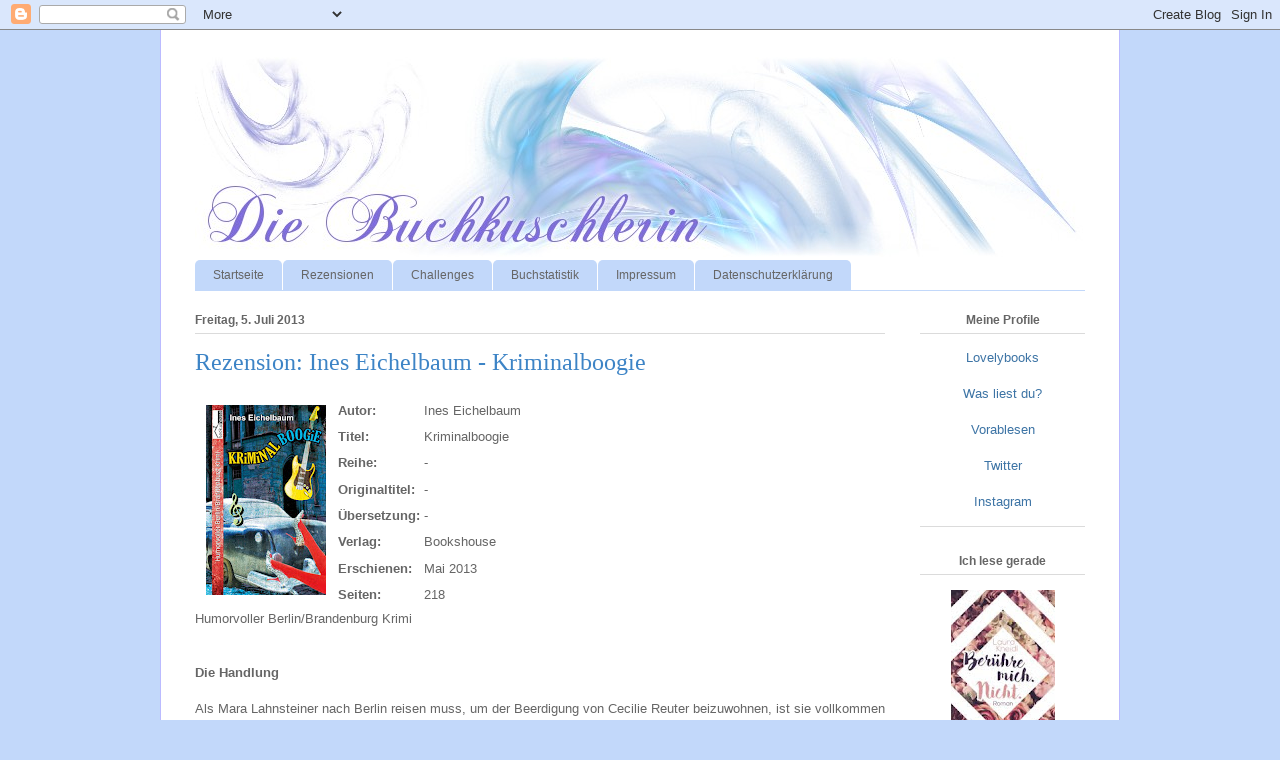

--- FILE ---
content_type: text/html; charset=UTF-8
request_url: http://buchkuschlerin.blogspot.com/2013/07/rezension-ines-eichelbaum-kriminalboogie.html
body_size: 12303
content:
<!DOCTYPE html>
<html class='v2' dir='ltr' lang='de'>
<head>
<link href='https://www.blogger.com/static/v1/widgets/335934321-css_bundle_v2.css' rel='stylesheet' type='text/css'/>
<meta content='width=1100' name='viewport'/>
<meta content='text/html; charset=UTF-8' http-equiv='Content-Type'/>
<meta content='blogger' name='generator'/>
<link href='http://buchkuschlerin.blogspot.com/favicon.ico' rel='icon' type='image/x-icon'/>
<link href='http://buchkuschlerin.blogspot.com/2013/07/rezension-ines-eichelbaum-kriminalboogie.html' rel='canonical'/>
<link rel="alternate" type="application/atom+xml" title="Die Buchkuschlerin - Atom" href="http://buchkuschlerin.blogspot.com/feeds/posts/default" />
<link rel="alternate" type="application/rss+xml" title="Die Buchkuschlerin - RSS" href="http://buchkuschlerin.blogspot.com/feeds/posts/default?alt=rss" />
<link rel="service.post" type="application/atom+xml" title="Die Buchkuschlerin - Atom" href="https://www.blogger.com/feeds/5245034758455948052/posts/default" />

<link rel="alternate" type="application/atom+xml" title="Die Buchkuschlerin - Atom" href="http://buchkuschlerin.blogspot.com/feeds/8338712406356941399/comments/default" />
<!--Can't find substitution for tag [blog.ieCssRetrofitLinks]-->
<link href='https://blogger.googleusercontent.com/img/b/R29vZ2xl/AVvXsEikdsj3QXq_FbukYFDw7vNm2GYxvmKsx23DdrLdUTYFwVlulGrtqHCJzhDe_LyY92z4gWjuxwTNJ6xzwuMLS0P92d0dM_ISw2_-zyonpVGVtG3rxvqQm8JqrF2CbaWOo4mAvQBmv6Zoc5g/s190/kriminalboogie.jpg' rel='image_src'/>
<meta content='http://buchkuschlerin.blogspot.com/2013/07/rezension-ines-eichelbaum-kriminalboogie.html' property='og:url'/>
<meta content='Rezension: Ines Eichelbaum - Kriminalboogie' property='og:title'/>
<meta content='    Autor: Ines Eichelbaum  Titel: Kriminalboogie  Reihe: -  Originaltitel: -  Übersetzung: -  Verlag: Bookshouse  Erschienen: Mai 2013  Sei...' property='og:description'/>
<meta content='https://blogger.googleusercontent.com/img/b/R29vZ2xl/AVvXsEikdsj3QXq_FbukYFDw7vNm2GYxvmKsx23DdrLdUTYFwVlulGrtqHCJzhDe_LyY92z4gWjuxwTNJ6xzwuMLS0P92d0dM_ISw2_-zyonpVGVtG3rxvqQm8JqrF2CbaWOo4mAvQBmv6Zoc5g/w1200-h630-p-k-no-nu/kriminalboogie.jpg' property='og:image'/>
<title>Die Buchkuschlerin: Rezension: Ines Eichelbaum - Kriminalboogie</title>
<style id='page-skin-1' type='text/css'><!--
/*
-----------------------------------------------
Blogger Template Style
Name:     Ethereal
Designer: Jason Morrow
URL:      jasonmorrow.etsy.com
----------------------------------------------- */
/* Content
----------------------------------------------- */
body {
font: normal normal 13px Arial, Tahoma, Helvetica, FreeSans, sans-serif;
color: #666666;
background: #c2d8fa none no-repeat scroll center center;
}
html body .content-outer {
min-width: 0;
max-width: 100%;
width: 100%;
}
a:link {
text-decoration: none;
color: #3d74a5;
}
a:visited {
text-decoration: none;
color: #4d469c;
}
a:hover {
text-decoration: underline;
color: #3d74a5;
}
.main-inner {
padding-top: 15px;
}
.body-fauxcolumn-outer {
background: transparent none repeat-x scroll top center;
}
.content-fauxcolumns .fauxcolumn-inner {
background: #ffffff url(//www.blogblog.com/1kt/ethereal/white-fade.png) repeat-x scroll top left;
border-left: 1px solid #bbbbff;
border-right: 1px solid #bbbbff;
}
/* Flexible Background
----------------------------------------------- */
.content-fauxcolumn-outer .fauxborder-left {
width: 100%;
padding-left: 0;
margin-left: -0;
background-color: transparent;
background-image: none;
background-repeat: no-repeat;
background-position: left top;
}
.content-fauxcolumn-outer .fauxborder-right {
margin-right: -0;
width: 0;
background-color: transparent;
background-image: none;
background-repeat: no-repeat;
background-position: right top;
}
/* Columns
----------------------------------------------- */
.content-inner {
padding: 0;
}
/* Header
----------------------------------------------- */
.header-inner {
padding: 27px 0 3px;
}
.header-inner .section {
margin: 0 35px;
}
.Header h1 {
font: normal normal 60px Times, 'Times New Roman', FreeSerif, serif;
color: #3d74a5;
}
.Header h1 a {
color: #3d74a5;
}
.Header .description {
font-size: 115%;
color: #666666;
}
.header-inner .Header .titlewrapper,
.header-inner .Header .descriptionwrapper {
padding-left: 0;
padding-right: 0;
margin-bottom: 0;
}
/* Tabs
----------------------------------------------- */
.tabs-outer {
position: relative;
background: transparent;
}
.tabs-cap-top, .tabs-cap-bottom {
position: absolute;
width: 100%;
}
.tabs-cap-bottom {
bottom: 0;
}
.tabs-inner {
padding: 0;
}
.tabs-inner .section {
margin: 0 35px;
}
*+html body .tabs-inner .widget li {
padding: 1px;
}
.PageList {
border-bottom: 1px solid #c2d8fa;
}
.tabs-inner .widget li.selected a,
.tabs-inner .widget li a:hover {
position: relative;
-moz-border-radius-topleft: 5px;
-moz-border-radius-topright: 5px;
-webkit-border-top-left-radius: 5px;
-webkit-border-top-right-radius: 5px;
-goog-ms-border-top-left-radius: 5px;
-goog-ms-border-top-right-radius: 5px;
border-top-left-radius: 5px;
border-top-right-radius: 5px;
background: #4eabff none ;
color: #ffffff;
}
.tabs-inner .widget li a {
display: inline-block;
margin: 0;
margin-right: 1px;
padding: .65em 1.5em;
font: normal normal 12px Arial, Tahoma, Helvetica, FreeSans, sans-serif;
color: #666666;
background-color: #c2d8fa;
-moz-border-radius-topleft: 5px;
-moz-border-radius-topright: 5px;
-webkit-border-top-left-radius: 5px;
-webkit-border-top-right-radius: 5px;
-goog-ms-border-top-left-radius: 5px;
-goog-ms-border-top-right-radius: 5px;
border-top-left-radius: 5px;
border-top-right-radius: 5px;
}
/* Headings
----------------------------------------------- */
h2 {
font: normal bold 12px Verdana, Geneva, sans-serif;
color: #666666;
}
/* Widgets
----------------------------------------------- */
.main-inner .column-left-inner {
padding: 0 0 0 20px;
}
.main-inner .column-left-inner .section {
margin-right: 0;
}
.main-inner .column-right-inner {
padding: 0 20px 0 0;
}
.main-inner .column-right-inner .section {
margin-left: 0;
}
.main-inner .section {
padding: 0;
}
.main-inner .widget {
padding: 0 0 15px;
margin: 20px 0;
border-bottom: 1px solid #dbdbdb;
}
.main-inner .widget h2 {
margin: 0;
padding: .6em 0 .5em;
}
.footer-inner .widget h2 {
padding: 0 0 .4em;
}
.main-inner .widget h2 + div, .footer-inner .widget h2 + div {
padding-top: 15px;
}
.main-inner .widget .widget-content {
margin: 0;
padding: 15px 0 0;
}
.main-inner .widget ul, .main-inner .widget #ArchiveList ul.flat {
margin: -15px -15px -15px;
padding: 0;
list-style: none;
}
.main-inner .sidebar .widget h2 {
border-bottom: 1px solid #dbdbdb;
}
.main-inner .widget #ArchiveList {
margin: -15px 0 0;
}
.main-inner .widget ul li, .main-inner .widget #ArchiveList ul.flat li {
padding: .5em 15px;
text-indent: 0;
}
.main-inner .widget #ArchiveList ul li {
padding-top: .25em;
padding-bottom: .25em;
}
.main-inner .widget ul li:first-child, .main-inner .widget #ArchiveList ul.flat li:first-child {
border-top: none;
}
.main-inner .widget ul li:last-child, .main-inner .widget #ArchiveList ul.flat li:last-child {
border-bottom: none;
}
.main-inner .widget .post-body ul {
padding: 0 2.5em;
margin: .5em 0;
list-style: disc;
}
.main-inner .widget .post-body ul li {
padding: 0.25em 0;
margin-bottom: .25em;
color: #666666;
border: none;
}
.footer-inner .widget ul {
padding: 0;
list-style: none;
}
.widget .zippy {
color: #666666;
}
/* Posts
----------------------------------------------- */
.main.section {
margin: 0 20px;
}
body .main-inner .Blog {
padding: 0;
background-color: transparent;
border: none;
}
.main-inner .widget h2.date-header {
border-bottom: 1px solid #dbdbdb;
}
.date-outer {
position: relative;
margin: 15px 0 20px;
}
.date-outer:first-child {
margin-top: 0;
}
.date-posts {
clear: both;
}
.post-outer, .inline-ad {
border-bottom: 1px solid #dbdbdb;
padding: 30px 0;
}
.post-outer {
padding-bottom: 10px;
}
.post-outer:first-child {
padding-top: 0;
border-top: none;
}
.post-outer:last-child, .inline-ad:last-child {
border-bottom: none;
}
.post-body img {
padding: 8px;
}
h3.post-title, h4 {
font: normal normal 24px Times, Times New Roman, serif;
color: #3d84c6;
}
h3.post-title a {
font: normal normal 24px Times, Times New Roman, serif;
color: #3d84c6;
text-decoration: none;
}
h3.post-title a:hover {
color: #3d74a5;
text-decoration: underline;
}
.post-header {
margin: 0 0 1.5em;
}
.post-body {
line-height: 1.4;
}
.post-footer {
margin: 1.5em 0 0;
}
#blog-pager {
padding: 15px;
}
.blog-feeds, .post-feeds {
margin: 1em 0;
text-align: center;
}
.post-outer .comments {
margin-top: 2em;
}
/* Comments
----------------------------------------------- */
.comments .comments-content .icon.blog-author {
background-repeat: no-repeat;
background-image: url([data-uri]);
}
.comments .comments-content .loadmore a {
background: #ffffff url(//www.blogblog.com/1kt/ethereal/white-fade.png) repeat-x scroll top left;
}
.comments .comments-content .loadmore a {
border-top: 1px solid #dbdbdb;
border-bottom: 1px solid #dbdbdb;
}
.comments .comment-thread.inline-thread {
background: #ffffff url(//www.blogblog.com/1kt/ethereal/white-fade.png) repeat-x scroll top left;
}
.comments .continue {
border-top: 2px solid #dbdbdb;
}
/* Footer
----------------------------------------------- */
.footer-inner {
padding: 30px 0;
overflow: hidden;
}
/* Mobile
----------------------------------------------- */
body.mobile  {
background-size: auto
}
.mobile .body-fauxcolumn-outer {
background: ;
}
.mobile .content-fauxcolumns .fauxcolumn-inner {
opacity: 0.75;
}
.mobile .content-fauxcolumn-outer .fauxborder-right {
margin-right: 0;
}
.mobile-link-button {
background-color: #4eabff;
}
.mobile-link-button a:link, .mobile-link-button a:visited {
color: #ffffff;
}
.mobile-index-contents {
color: #444444;
}
.mobile .body-fauxcolumn-outer {
background-size: 100% auto;
}
.mobile .mobile-date-outer {
border-bottom: transparent;
}
.mobile .PageList {
border-bottom: none;
}
.mobile .tabs-inner .section {
margin: 0;
}
.mobile .tabs-inner .PageList .widget-content {
background: #4eabff none;
color: #ffffff;
}
.mobile .tabs-inner .PageList .widget-content .pagelist-arrow {
border-left: 1px solid #ffffff;
}
.mobile .footer-inner {
overflow: visible;
}
body.mobile .AdSense {
margin: 0 -10px;
}
#sidebar-right-1{text-align:center;}
.status-msg-wrap { display: none ; }
.reztab{width: 100%;}
.reztab tr:hover{background-color: lightblue;}
.reztabtr{height: 35px;}
.centerme{text-align: center;}
--></style>
<style id='template-skin-1' type='text/css'><!--
body {
min-width: 960px;
}
.content-outer, .content-fauxcolumn-outer, .region-inner {
min-width: 960px;
max-width: 960px;
_width: 960px;
}
.main-inner .columns {
padding-left: 0;
padding-right: 200px;
}
.main-inner .fauxcolumn-center-outer {
left: 0;
right: 200px;
/* IE6 does not respect left and right together */
_width: expression(this.parentNode.offsetWidth -
parseInt("0") -
parseInt("200px") + 'px');
}
.main-inner .fauxcolumn-left-outer {
width: 0;
}
.main-inner .fauxcolumn-right-outer {
width: 200px;
}
.main-inner .column-left-outer {
width: 0;
right: 100%;
margin-left: -0;
}
.main-inner .column-right-outer {
width: 200px;
margin-right: -200px;
}
#layout {
min-width: 0;
}
#layout .content-outer {
min-width: 0;
width: 800px;
}
#layout .region-inner {
min-width: 0;
width: auto;
}
body#layout div.add_widget {
padding: 8px;
}
body#layout div.add_widget a {
margin-left: 32px;
}
--></style>
<link href='https://www.blogger.com/dyn-css/authorization.css?targetBlogID=5245034758455948052&amp;zx=540b969a-fdac-485a-a44b-0486af3aec9c' media='none' onload='if(media!=&#39;all&#39;)media=&#39;all&#39;' rel='stylesheet'/><noscript><link href='https://www.blogger.com/dyn-css/authorization.css?targetBlogID=5245034758455948052&amp;zx=540b969a-fdac-485a-a44b-0486af3aec9c' rel='stylesheet'/></noscript>
<meta name='google-adsense-platform-account' content='ca-host-pub-1556223355139109'/>
<meta name='google-adsense-platform-domain' content='blogspot.com'/>

</head>
<body class='loading variant-blossoms1Blue'>
<div class='navbar section' id='navbar' name='Navbar'><div class='widget Navbar' data-version='1' id='Navbar1'><script type="text/javascript">
    function setAttributeOnload(object, attribute, val) {
      if(window.addEventListener) {
        window.addEventListener('load',
          function(){ object[attribute] = val; }, false);
      } else {
        window.attachEvent('onload', function(){ object[attribute] = val; });
      }
    }
  </script>
<div id="navbar-iframe-container"></div>
<script type="text/javascript" src="https://apis.google.com/js/platform.js"></script>
<script type="text/javascript">
      gapi.load("gapi.iframes:gapi.iframes.style.bubble", function() {
        if (gapi.iframes && gapi.iframes.getContext) {
          gapi.iframes.getContext().openChild({
              url: 'https://www.blogger.com/navbar/5245034758455948052?po\x3d8338712406356941399\x26origin\x3dhttp://buchkuschlerin.blogspot.com',
              where: document.getElementById("navbar-iframe-container"),
              id: "navbar-iframe"
          });
        }
      });
    </script><script type="text/javascript">
(function() {
var script = document.createElement('script');
script.type = 'text/javascript';
script.src = '//pagead2.googlesyndication.com/pagead/js/google_top_exp.js';
var head = document.getElementsByTagName('head')[0];
if (head) {
head.appendChild(script);
}})();
</script>
</div></div>
<div class='body-fauxcolumns'>
<div class='fauxcolumn-outer body-fauxcolumn-outer'>
<div class='cap-top'>
<div class='cap-left'></div>
<div class='cap-right'></div>
</div>
<div class='fauxborder-left'>
<div class='fauxborder-right'></div>
<div class='fauxcolumn-inner'>
</div>
</div>
<div class='cap-bottom'>
<div class='cap-left'></div>
<div class='cap-right'></div>
</div>
</div>
</div>
<div class='content'>
<div class='content-fauxcolumns'>
<div class='fauxcolumn-outer content-fauxcolumn-outer'>
<div class='cap-top'>
<div class='cap-left'></div>
<div class='cap-right'></div>
</div>
<div class='fauxborder-left'>
<div class='fauxborder-right'></div>
<div class='fauxcolumn-inner'>
</div>
</div>
<div class='cap-bottom'>
<div class='cap-left'></div>
<div class='cap-right'></div>
</div>
</div>
</div>
<div class='content-outer'>
<div class='content-cap-top cap-top'>
<div class='cap-left'></div>
<div class='cap-right'></div>
</div>
<div class='fauxborder-left content-fauxborder-left'>
<div class='fauxborder-right content-fauxborder-right'></div>
<div class='content-inner'>
<header>
<div class='header-outer'>
<div class='header-cap-top cap-top'>
<div class='cap-left'></div>
<div class='cap-right'></div>
</div>
<div class='fauxborder-left header-fauxborder-left'>
<div class='fauxborder-right header-fauxborder-right'></div>
<div class='region-inner header-inner'>
<div class='header section' id='header' name='Header'><div class='widget Header' data-version='1' id='Header1'>
<div id='header-inner'>
<a href='http://buchkuschlerin.blogspot.com/' style='display: block'>
<img alt='Die Buchkuschlerin' height='200px; ' id='Header1_headerimg' src='https://blogger.googleusercontent.com/img/b/R29vZ2xl/AVvXsEg0aiQqbB67xa578sHQ1Sy6t1SPZc3QmeyrY70M7_n3i3vrgjDcuVEiyUcXmuH9ULETXEjM7fmDTb8ssKYwZ8UkigeaXCt4mfbIUmG-s-dtoHQmfhW7Szk-VCYP0MT1trkVpbM1_-5ks6A/s1600/header.jpg' style='display: block' width='890px; '/>
</a>
</div>
</div></div>
</div>
</div>
<div class='header-cap-bottom cap-bottom'>
<div class='cap-left'></div>
<div class='cap-right'></div>
</div>
</div>
</header>
<div class='tabs-outer'>
<div class='tabs-cap-top cap-top'>
<div class='cap-left'></div>
<div class='cap-right'></div>
</div>
<div class='fauxborder-left tabs-fauxborder-left'>
<div class='fauxborder-right tabs-fauxborder-right'></div>
<div class='region-inner tabs-inner'>
<div class='tabs section' id='crosscol' name='Spaltenübergreifend'><div class='widget PageList' data-version='1' id='PageList1'>
<h2>Seiten</h2>
<div class='widget-content'>
<ul>
<li>
<a href='http://buchkuschlerin.blogspot.com/'>Startseite</a>
</li>
<li>
<a href='http://buchkuschlerin.blogspot.com/p/rezensionen.html'>Rezensionen</a>
</li>
<li>
<a href='http://buchkuschlerin.blogspot.com/p/challenges.html'>Challenges</a>
</li>
<li>
<a href='http://buchkuschlerin.blogspot.com/p/buchstatistik.html'>Buchstatistik</a>
</li>
<li>
<a href='http://buchkuschlerin.blogspot.com/p/impressum.html'>Impressum</a>
</li>
<li>
<a href='http://buchkuschlerin.blogspot.com/p/datenschutz.html'>Datenschutzerklärung</a>
</li>
</ul>
<div class='clear'></div>
</div>
</div></div>
<div class='tabs no-items section' id='crosscol-overflow' name='Cross-Column 2'></div>
</div>
</div>
<div class='tabs-cap-bottom cap-bottom'>
<div class='cap-left'></div>
<div class='cap-right'></div>
</div>
</div>
<div class='main-outer'>
<div class='main-cap-top cap-top'>
<div class='cap-left'></div>
<div class='cap-right'></div>
</div>
<div class='fauxborder-left main-fauxborder-left'>
<div class='fauxborder-right main-fauxborder-right'></div>
<div class='region-inner main-inner'>
<div class='columns fauxcolumns'>
<div class='fauxcolumn-outer fauxcolumn-center-outer'>
<div class='cap-top'>
<div class='cap-left'></div>
<div class='cap-right'></div>
</div>
<div class='fauxborder-left'>
<div class='fauxborder-right'></div>
<div class='fauxcolumn-inner'>
</div>
</div>
<div class='cap-bottom'>
<div class='cap-left'></div>
<div class='cap-right'></div>
</div>
</div>
<div class='fauxcolumn-outer fauxcolumn-left-outer'>
<div class='cap-top'>
<div class='cap-left'></div>
<div class='cap-right'></div>
</div>
<div class='fauxborder-left'>
<div class='fauxborder-right'></div>
<div class='fauxcolumn-inner'>
</div>
</div>
<div class='cap-bottom'>
<div class='cap-left'></div>
<div class='cap-right'></div>
</div>
</div>
<div class='fauxcolumn-outer fauxcolumn-right-outer'>
<div class='cap-top'>
<div class='cap-left'></div>
<div class='cap-right'></div>
</div>
<div class='fauxborder-left'>
<div class='fauxborder-right'></div>
<div class='fauxcolumn-inner'>
</div>
</div>
<div class='cap-bottom'>
<div class='cap-left'></div>
<div class='cap-right'></div>
</div>
</div>
<!-- corrects IE6 width calculation -->
<div class='columns-inner'>
<div class='column-center-outer'>
<div class='column-center-inner'>
<div class='main section' id='main' name='Hauptbereich'><div class='widget Blog' data-version='1' id='Blog1'>
<div class='blog-posts hfeed'>

          <div class="date-outer">
        
<h2 class='date-header'><span>Freitag, 5. Juli 2013</span></h2>

          <div class="date-posts">
        
<div class='post-outer'>
<div class='post hentry' itemscope='itemscope' itemtype='http://schema.org/BlogPosting'>
<a name='8338712406356941399'></a>
<h3 class='post-title entry-title' itemprop='name'>
Rezension: Ines Eichelbaum - Kriminalboogie
</h3>
<div class='post-header'>
<div class='post-header-line-1'></div>
</div>
<div class='post-body entry-content' id='post-body-8338712406356941399' itemprop='articleBody'>
<div style="overflow: auto;">
<table style="background-color: white;"><tbody>
<tr><th rowspan="10"><img border="0" src="https://blogger.googleusercontent.com/img/b/R29vZ2xl/AVvXsEikdsj3QXq_FbukYFDw7vNm2GYxvmKsx23DdrLdUTYFwVlulGrtqHCJzhDe_LyY92z4gWjuxwTNJ6xzwuMLS0P92d0dM_ISw2_-zyonpVGVtG3rxvqQm8JqrF2CbaWOo4mAvQBmv6Zoc5g/s190/kriminalboogie.jpg" /></th>
</tr>
<tr><td><b>Autor:</b></td><td>Ines Eichelbaum</td></tr>
<tr><td><b>Titel:</b></td><td>Kriminalboogie</td></tr>
<tr><td><b>Reihe:</b></td><td>-</td></tr>
<tr><td><b>Originaltitel:</b></td><td>-</td></tr>
<tr><td><b>Übersetzung:</b></td><td>-</td></tr>
<tr><td><b>Verlag:</b></td><td>Bookshouse</td></tr>
<tr><td><b>Erschienen:</b></td><td>Mai 2013</td></tr>
<tr><td><b>Seiten:</b></td><td>218</td></tr>
</tbody></table>
</div>
<div style="overflow: auto;">
Humorvoller Berlin/Brandenburg Krimi<br />
<a name="more"></a><br />
<br />
<b>Die Handlung</b><br />
<br />
Als Mara Lahnsteiner nach Berlin reisen muss, um der Beerdigung von Cecilie Reuter beizuwohnen, ist sie vollkommen schockiert. Denn trotzdem Mara nie viel mit ihrer Patentante zu tun hatte, und mit der sehr strengen und altmodisch denkenden Frau nicht wirklich gut stand, wird ihr mitgeteilt, dass die alte Frau sie zur Alleinerbin auserkoren hat.<br />
<br />
Doch an das nicht geringe Erbe ist eine Bedingung geknüpft.<br />
<br />
Mara, von Beruf Journalistin, die auch schon der Polizei bei dem einen oder anderen Fall bei der erfolgreichen Aufklärung geholfen hat, soll die dunklen Flecken in Cecilies Vergangenheit aufklären.<br />
<br />
Mara ist verdutzt, denn was könnte eine biedere Frau wie Tante Cecilie schon für düstere Geheimnisse gehabt haben?<br />
<br />
<br />
<b>Mein Eindruck</b><br />
<br />
Mara ist wenig begeistert, ihre Wahlheimat Tessaloniki verlassen zu müssen, um sich um Familiendinge zu kümmern. Eigentlich will sie es nur schnell hinter sich bringen und dann zurück in ihr schönes, warmes Zuhause. Doch durch Tante Cecilies letzten Willen, wird Mara in einen recht skurrilen Kriminalfall hineingezogen. Den Großteil ihrer Ermittlungen stellt Mara in&nbsp;dem idyllischen Potsdamer Ortsteil Grube an, der viele sehr interessante Einwohner hat.<br />
<br />
Dementsprechend eigen sind auch die Nebencharaktere dieser Geschichte. Wie zum Beispiel Pfarrer Joseph Leutner, der gar nicht nett über die verstorbene Cecilie Reuter denkt, oder der ständig genervte und motzende Kriminalhauptkommissar Carsten Peters. Aber an die in Elvis-Zeiten feststecken geblieben Leute, die Mara in der Rockabilly-Kneipe Trash'n'Tiki kennen lernt, kommt keiner der beiden ran.<br />
<br />
Insgesamt ist der Schreibstil sehr locker, mit flapsigen Ausdrücken und einigen Szenen zum Lachen. Für mich persönlich ein bisschen problematisch ist der Berliner Dialekt von Dude und seinen Leuten aus dem Trash'n'Tiki. Aber insgesamt geben diese liebenswerten Verrückten der Geschichte einen sympathisch-skurrilen Touch, den man einfach mögen muss.<br />
<br />
<b>Kriminalboogie</b> ist die Fortsetzung des Romans&nbsp;<a href="http://www.amazon.de/Meene-Miste-viele-rappeln-Kiste/dp/3865488900/ref=sr_1_1?ie=UTF8&amp;s=books&amp;qid=1223286509&amp;sr=8-1" target="_blank">Eene Meene Miste, wie viele rappeln in der Kiste?</a>, der im <a href="http://www.frankfurter-literaturverlag.de/" target="_blank">Frankfurter Literaturverlag</a> erschienen ist. Man kann <b>Kriminalboogie</b> aber auch ohne Kenntnis dieses ersten Buchs lesen.<br />
<br />
<br />
<b>Mein Fazit</b><br />
<br />
Ein kurzweiliger Krimi mit lustigen Einlagen und interessanten, schön dargestellten Charakteren. Das Lesen macht einfach Spaß.<br />
<br />
<br />
<b>Bewertung</b><br />
<br />
<div class="separator" style="clear: both; text-align: center;">
<a href="https://blogger.googleusercontent.com/img/b/R29vZ2xl/AVvXsEgIU76Pfn09-uKmkkM0G8zqjKiLW_qHpCuF-Y-0HIICkWne-tva5tLpW2enMk2nN-O72ELx3hh89PqL5fGyQiupIjOV4UsHDtQh2ayuuMeFD7k_XJf4qvllYnZBWMQMxXNfdnW4SuHOIsQ/s1600/40sterne.png" imageanchor="1" style="margin-left: 1em; margin-right: 1em;"><img border="0" src="https://blogger.googleusercontent.com/img/b/R29vZ2xl/AVvXsEgIU76Pfn09-uKmkkM0G8zqjKiLW_qHpCuF-Y-0HIICkWne-tva5tLpW2enMk2nN-O72ELx3hh89PqL5fGyQiupIjOV4UsHDtQh2ayuuMeFD7k_XJf4qvllYnZBWMQMxXNfdnW4SuHOIsQ/s1600/40sterne.png" /></a></div>
<br /></div>
<div style='clear: both;'></div>
</div>
<div class='post-footer'>
<div class='post-footer-line post-footer-line-1'><span class='post-timestamp'>
um
<a class='timestamp-link' href='http://buchkuschlerin.blogspot.com/2013/07/rezension-ines-eichelbaum-kriminalboogie.html' itemprop='url' rel='bookmark' title='permanent link'><abbr class='published' itemprop='datePublished' title='2013-07-05T18:46:00+02:00'>18:46</abbr></a>
</span>
<span class='post-comment-link'>
</span>
<span class='post-icons'>
<span class='item-control blog-admin pid-279810971'>
<a href='https://www.blogger.com/post-edit.g?blogID=5245034758455948052&postID=8338712406356941399&from=pencil' title='Post bearbeiten'>
<img alt='' class='icon-action' height='18' src='https://resources.blogblog.com/img/icon18_edit_allbkg.gif' width='18'/>
</a>
</span>
</span>
<div class='post-share-buttons goog-inline-block'>
</div>
</div>
<div class='post-footer-line post-footer-line-2'><span class='post-labels'>
Labels:
<a href='http://buchkuschlerin.blogspot.com/search/label/4%20Sterne' rel='tag'>4 Sterne</a>,
<a href='http://buchkuschlerin.blogspot.com/search/label/Bookshouse' rel='tag'>Bookshouse</a>,
<a href='http://buchkuschlerin.blogspot.com/search/label/Humor' rel='tag'>Humor</a>,
<a href='http://buchkuschlerin.blogspot.com/search/label/Krimi' rel='tag'>Krimi</a>,
<a href='http://buchkuschlerin.blogspot.com/search/label/Rezension' rel='tag'>Rezension</a>
</span>
</div>
<div class='post-footer-line post-footer-line-3'></div>
</div>
</div>
<div class='comments' id='comments'>
<a name='comments'></a>
<h4>Keine Kommentare:</h4>
<div id='Blog1_comments-block-wrapper'>
<dl class='avatar-comment-indent' id='comments-block'>
</dl>
</div>
<p class='comment-footer'>
<div class='comment-form'>
<a name='comment-form'></a>
<h4 id='comment-post-message'>Kommentar veröffentlichen</h4>
<p>
</p>
<a href='https://www.blogger.com/comment/frame/5245034758455948052?po=8338712406356941399&hl=de&saa=85391&origin=http://buchkuschlerin.blogspot.com' id='comment-editor-src'></a>
<iframe allowtransparency='true' class='blogger-iframe-colorize blogger-comment-from-post' frameborder='0' height='410px' id='comment-editor' name='comment-editor' src='' width='100%'></iframe>
<script src='https://www.blogger.com/static/v1/jsbin/2830521187-comment_from_post_iframe.js' type='text/javascript'></script>
<script type='text/javascript'>
      BLOG_CMT_createIframe('https://www.blogger.com/rpc_relay.html');
    </script>
</div>
</p>
</div>
</div>

        </div></div>
      
</div>
<div class='blog-pager' id='blog-pager'>
<span id='blog-pager-newer-link'>
<a class='blog-pager-newer-link' href='http://buchkuschlerin.blogspot.com/2013/07/lesenachschub-juli-2013-1.html' id='Blog1_blog-pager-newer-link' title='Neuerer Post'>Neuerer Post</a>
</span>
<span id='blog-pager-older-link'>
<a class='blog-pager-older-link' href='http://buchkuschlerin.blogspot.com/2013/06/buchstatistik-juni-2013.html' id='Blog1_blog-pager-older-link' title='Älterer Post'>Älterer Post</a>
</span>
<a class='home-link' href='http://buchkuschlerin.blogspot.com/'>Startseite</a>
</div>
<div class='clear'></div>
<div class='post-feeds'>
<div class='feed-links'>
Abonnieren
<a class='feed-link' href='http://buchkuschlerin.blogspot.com/feeds/8338712406356941399/comments/default' target='_blank' type='application/atom+xml'>Kommentare zum Post (Atom)</a>
</div>
</div>
</div></div>
</div>
</div>
<div class='column-left-outer'>
<div class='column-left-inner'>
<aside>
</aside>
</div>
</div>
<div class='column-right-outer'>
<div class='column-right-inner'>
<aside>
<div class='sidebar section' id='sidebar-right-1'><div class='widget HTML' data-version='1' id='HTML3'>
<h2 class='title'>Meine Profile</h2>
<div class='widget-content'>
<a href="http://www.lovelybooks.de/mitglied/Rilana/" target="_blank">Lovelybooks</a><br /><br />
<a href="http://wasliestdu.de/mitglied/annie" target="_blank">Was liest du?</a><br /><br />
<a href="https://www.vorablesen.de/benutzer/rilana" target="_blank">Vorablesen</a><br /><br />
<a href="https://twitter.com/buchkuschlerin" target="_blank">Twitter</a><br /><br />
<a href="https://www.instagram.com/buchkuschlerin/?hl=de" target="_blank">Instagram</a>
</div>
<div class='clear'></div>
</div><div class='widget Image' data-version='1' id='Image1'>
<h2>Ich lese gerade</h2>
<div class='widget-content'>
<a href='https://www.luebbe.de/lyx/buecher/sonstiges/beruehre-mich-nicht/id_6319905?etcc_med=Slider&ver=LYX&etcc_cu=onsite&etcc_cmp=Ber%C3%BChre%20mich.%20Nicht.&etcc_var=Weitere%20Titel%20der%20Serie&etcc_plc=Produktdetailseite&ir_name=A207305%20%28978-3-7363-0549-6%29'>
<img alt='Ich lese gerade' height='165' id='Image1_img' src='https://blogger.googleusercontent.com/img/b/R29vZ2xl/AVvXsEg3yJWTAKD5UVXsPPmjDRUW4jaungfNJZBSbLRa7XkjgfuYtjS-p8N3AS0LBtSNYMBBdezKobBQ_hG-jAdPJS-qSLvVjSo9JtZGqLpgn3GrT_BcFrYoS-9m41yKmV9K-LG75Ismcbz2iiw/s165/beruehremichnicht.jpg' width='104'/>
</a>
<br/>
<span class='caption'>"Berühre mich. Nicht." von Laura Kneidl</span>
</div>
<div class='clear'></div>
</div><div class='widget Image' data-version='1' id='Image2'>
<h2>Ich höre gerade</h2>
<div class='widget-content'>
<a href='http://www.sprechendebuecher.de/titel.php?id=1022&seite=H%F6rbuch'>
<img alt='Ich höre gerade' height='165' id='Image2_img' src='https://blogger.googleusercontent.com/img/b/R29vZ2xl/AVvXsEiY9BK_9veTzqSGZ_o89EaG3_hBICwz4RLUpswvt7kk_LLv0pXqxCT-bpondWENoEIS8beMOlVCZOVUykgAzfkf9fGhsPGBOlw5rbo5woBqQOZ1w3fubJTnfZEADFwppwcamc09NAeLIRs/s165/sami.jpg' width='165'/>
</a>
<br/>
<span class='caption'>Sami und der Wunsch nach Freiheit von Rafik Schami (Steinbach Sprechende Bücher)</span>
</div>
<div class='clear'></div>
</div><div class='widget BlogSearch' data-version='1' id='BlogSearch1'>
<h2 class='title'>Suche</h2>
<div class='widget-content'>
<div id='BlogSearch1_form'>
<form action='http://buchkuschlerin.blogspot.com/search' class='gsc-search-box' target='_top'>
<table cellpadding='0' cellspacing='0' class='gsc-search-box'>
<tbody>
<tr>
<td class='gsc-input'>
<input autocomplete='off' class='gsc-input' name='q' size='10' title='search' type='text' value=''/>
</td>
<td class='gsc-search-button'>
<input class='gsc-search-button' title='search' type='submit' value='Suchen'/>
</td>
</tr>
</tbody>
</table>
</form>
</div>
</div>
<div class='clear'></div>
</div><div class='widget HTML' data-version='1' id='HTML5'>
<h2 class='title'>Twitter</h2>
<div class='widget-content'>
<a class="twitter-timeline" href="https://twitter.com/buchkuschlerin" data-widget-id="458936459504803841">Tweets von @buchkuschlerin </a>
<script>!function(d,s,id){var js,fjs=d.getElementsByTagName(s)[0],p=/^http:/.test(d.location)?'http':'https';if(!d.getElementById(id)){js=d.createElement(s);js.id=id;js.src=p+"://platform.twitter.com/widgets.js";fjs.parentNode.insertBefore(js,fjs);}}(document,"script","twitter-wjs");</script>
</div>
<div class='clear'></div>
</div><div class='widget Followers' data-version='1' id='Followers1'>
<h2 class='title'>Follower</h2>
<div class='widget-content'>
<div id='Followers1-wrapper'>
<div style='margin-right:2px;'>
<div><script type="text/javascript" src="https://apis.google.com/js/platform.js"></script>
<div id="followers-iframe-container"></div>
<script type="text/javascript">
    window.followersIframe = null;
    function followersIframeOpen(url) {
      gapi.load("gapi.iframes", function() {
        if (gapi.iframes && gapi.iframes.getContext) {
          window.followersIframe = gapi.iframes.getContext().openChild({
            url: url,
            where: document.getElementById("followers-iframe-container"),
            messageHandlersFilter: gapi.iframes.CROSS_ORIGIN_IFRAMES_FILTER,
            messageHandlers: {
              '_ready': function(obj) {
                window.followersIframe.getIframeEl().height = obj.height;
              },
              'reset': function() {
                window.followersIframe.close();
                followersIframeOpen("https://www.blogger.com/followers/frame/5245034758455948052?colors\x3dCgt0cmFuc3BhcmVudBILdHJhbnNwYXJlbnQaByM2NjY2NjYiByMzZDc0YTUqByNmZmZmZmYyByM2NjY2NjY6ByM2NjY2NjZCByMzZDc0YTVKByM2NjY2NjZSByMzZDc0YTVaC3RyYW5zcGFyZW50\x26pageSize\x3d21\x26hl\x3dde\x26origin\x3dhttp://buchkuschlerin.blogspot.com");
              },
              'open': function(url) {
                window.followersIframe.close();
                followersIframeOpen(url);
              }
            }
          });
        }
      });
    }
    followersIframeOpen("https://www.blogger.com/followers/frame/5245034758455948052?colors\x3dCgt0cmFuc3BhcmVudBILdHJhbnNwYXJlbnQaByM2NjY2NjYiByMzZDc0YTUqByNmZmZmZmYyByM2NjY2NjY6ByM2NjY2NjZCByMzZDc0YTVKByM2NjY2NjZSByMzZDc0YTVaC3RyYW5zcGFyZW50\x26pageSize\x3d21\x26hl\x3dde\x26origin\x3dhttp://buchkuschlerin.blogspot.com");
  </script></div>
</div>
</div>
<div class='clear'></div>
</div>
</div><div class='widget HTML' data-version='1' id='HTML1'>
<h2 class='title'>Blog-Connect</h2>
<div class='widget-content'>
<iframe src="http://w.blog-connect.com/w/10?col1=ccccff&id=5245034758455948052" scrolling="no" width="108" height="30" frameborder="0"></iframe>
</div>
<div class='clear'></div>
</div><div class='widget Profile' data-version='1' id='Profile1'>
<h2>Über mich</h2>
<div class='widget-content'>
<a href='https://www.blogger.com/profile/16536309715368728756'><img alt='Mein Bild' class='profile-img' height='80' src='//blogger.googleusercontent.com/img/b/R29vZ2xl/AVvXsEhfrjlfkd2ni1BJ6Pq4BDYOGQjzjelXb2DgNhP_-mCCyjeaz-UTh-QWNjQu8QZh2NrttBdrlb6g6QfUZSGHtqYpuVD85mL0Ff4GnNaYl-JzJjmWeuUlMvp_YZcDs7pqCOQ/s220/ava_klein.jpg' width='80'/></a>
<dl class='profile-datablock'>
<dt class='profile-data'>
<a class='profile-name-link g-profile' href='https://www.blogger.com/profile/16536309715368728756' rel='author' style='background-image: url(//www.blogger.com/img/logo-16.png);'>
Annie
</a>
</dt>
</dl>
<a class='profile-link' href='https://www.blogger.com/profile/16536309715368728756' rel='author'>Mein Profil vollständig anzeigen</a>
<div class='clear'></div>
</div>
</div></div>
</aside>
</div>
</div>
</div>
<div style='clear: both'></div>
<!-- columns -->
</div>
<!-- main -->
</div>
</div>
<div class='main-cap-bottom cap-bottom'>
<div class='cap-left'></div>
<div class='cap-right'></div>
</div>
</div>
<footer>
<div class='footer-outer'>
<div class='footer-cap-top cap-top'>
<div class='cap-left'></div>
<div class='cap-right'></div>
</div>
<div class='fauxborder-left footer-fauxborder-left'>
<div class='fauxborder-right footer-fauxborder-right'></div>
<div class='region-inner footer-inner'>
<div class='foot no-items section' id='footer-1'></div>
<table border='0' cellpadding='0' cellspacing='0' class='section-columns columns-2'>
<tbody>
<tr>
<td class='first columns-cell'>
<div class='foot no-items section' id='footer-2-1'></div>
</td>
<td class='columns-cell'>
<div class='foot no-items section' id='footer-2-2'></div>
</td>
</tr>
</tbody>
</table>
<!-- outside of the include in order to lock Attribution widget -->
<div class='foot section' id='footer-3' name='Footer'><div class='widget Attribution' data-version='1' id='Attribution1'>
<div class='widget-content' style='text-align: center;'>
Design "Fantastisch". Powered by <a href='https://www.blogger.com' target='_blank'>Blogger</a>.
</div>
<div class='clear'></div>
</div></div>
</div>
</div>
<div class='footer-cap-bottom cap-bottom'>
<div class='cap-left'></div>
<div class='cap-right'></div>
</div>
</div>
</footer>
<!-- content -->
</div>
</div>
<div class='content-cap-bottom cap-bottom'>
<div class='cap-left'></div>
<div class='cap-right'></div>
</div>
</div>
</div>
<script type='text/javascript'>
    window.setTimeout(function() {
        document.body.className = document.body.className.replace('loading', '');
      }, 10);
  </script>

<script type="text/javascript" src="https://www.blogger.com/static/v1/widgets/2028843038-widgets.js"></script>
<script type='text/javascript'>
window['__wavt'] = 'AOuZoY5b1aOnx81jH65R-BTbF-wXlxEkHQ:1769688629462';_WidgetManager._Init('//www.blogger.com/rearrange?blogID\x3d5245034758455948052','//buchkuschlerin.blogspot.com/2013/07/rezension-ines-eichelbaum-kriminalboogie.html','5245034758455948052');
_WidgetManager._SetDataContext([{'name': 'blog', 'data': {'blogId': '5245034758455948052', 'title': 'Die Buchkuschlerin', 'url': 'http://buchkuschlerin.blogspot.com/2013/07/rezension-ines-eichelbaum-kriminalboogie.html', 'canonicalUrl': 'http://buchkuschlerin.blogspot.com/2013/07/rezension-ines-eichelbaum-kriminalboogie.html', 'homepageUrl': 'http://buchkuschlerin.blogspot.com/', 'searchUrl': 'http://buchkuschlerin.blogspot.com/search', 'canonicalHomepageUrl': 'http://buchkuschlerin.blogspot.com/', 'blogspotFaviconUrl': 'http://buchkuschlerin.blogspot.com/favicon.ico', 'bloggerUrl': 'https://www.blogger.com', 'hasCustomDomain': false, 'httpsEnabled': true, 'enabledCommentProfileImages': true, 'gPlusViewType': 'FILTERED_POSTMOD', 'adultContent': false, 'analyticsAccountNumber': '', 'encoding': 'UTF-8', 'locale': 'de', 'localeUnderscoreDelimited': 'de', 'languageDirection': 'ltr', 'isPrivate': false, 'isMobile': false, 'isMobileRequest': false, 'mobileClass': '', 'isPrivateBlog': false, 'isDynamicViewsAvailable': true, 'feedLinks': '\x3clink rel\x3d\x22alternate\x22 type\x3d\x22application/atom+xml\x22 title\x3d\x22Die Buchkuschlerin - Atom\x22 href\x3d\x22http://buchkuschlerin.blogspot.com/feeds/posts/default\x22 /\x3e\n\x3clink rel\x3d\x22alternate\x22 type\x3d\x22application/rss+xml\x22 title\x3d\x22Die Buchkuschlerin - RSS\x22 href\x3d\x22http://buchkuschlerin.blogspot.com/feeds/posts/default?alt\x3drss\x22 /\x3e\n\x3clink rel\x3d\x22service.post\x22 type\x3d\x22application/atom+xml\x22 title\x3d\x22Die Buchkuschlerin - Atom\x22 href\x3d\x22https://www.blogger.com/feeds/5245034758455948052/posts/default\x22 /\x3e\n\n\x3clink rel\x3d\x22alternate\x22 type\x3d\x22application/atom+xml\x22 title\x3d\x22Die Buchkuschlerin - Atom\x22 href\x3d\x22http://buchkuschlerin.blogspot.com/feeds/8338712406356941399/comments/default\x22 /\x3e\n', 'meTag': '', 'adsenseHostId': 'ca-host-pub-1556223355139109', 'adsenseHasAds': false, 'adsenseAutoAds': false, 'boqCommentIframeForm': true, 'loginRedirectParam': '', 'view': '', 'dynamicViewsCommentsSrc': '//www.blogblog.com/dynamicviews/4224c15c4e7c9321/js/comments.js', 'dynamicViewsScriptSrc': '//www.blogblog.com/dynamicviews/89095fe91e92b36b', 'plusOneApiSrc': 'https://apis.google.com/js/platform.js', 'disableGComments': true, 'interstitialAccepted': false, 'sharing': {'platforms': [{'name': 'Link abrufen', 'key': 'link', 'shareMessage': 'Link abrufen', 'target': ''}, {'name': 'Facebook', 'key': 'facebook', 'shareMessage': '\xdcber Facebook teilen', 'target': 'facebook'}, {'name': 'BlogThis!', 'key': 'blogThis', 'shareMessage': 'BlogThis!', 'target': 'blog'}, {'name': 'X', 'key': 'twitter', 'shareMessage': '\xdcber X teilen', 'target': 'twitter'}, {'name': 'Pinterest', 'key': 'pinterest', 'shareMessage': '\xdcber Pinterest teilen', 'target': 'pinterest'}, {'name': 'E-Mail', 'key': 'email', 'shareMessage': 'E-Mail', 'target': 'email'}], 'disableGooglePlus': true, 'googlePlusShareButtonWidth': 0, 'googlePlusBootstrap': '\x3cscript type\x3d\x22text/javascript\x22\x3ewindow.___gcfg \x3d {\x27lang\x27: \x27de\x27};\x3c/script\x3e'}, 'hasCustomJumpLinkMessage': true, 'jumpLinkMessage': 'Mehr \xbb', 'pageType': 'item', 'postId': '8338712406356941399', 'postImageThumbnailUrl': 'https://blogger.googleusercontent.com/img/b/R29vZ2xl/AVvXsEikdsj3QXq_FbukYFDw7vNm2GYxvmKsx23DdrLdUTYFwVlulGrtqHCJzhDe_LyY92z4gWjuxwTNJ6xzwuMLS0P92d0dM_ISw2_-zyonpVGVtG3rxvqQm8JqrF2CbaWOo4mAvQBmv6Zoc5g/s72-c/kriminalboogie.jpg', 'postImageUrl': 'https://blogger.googleusercontent.com/img/b/R29vZ2xl/AVvXsEikdsj3QXq_FbukYFDw7vNm2GYxvmKsx23DdrLdUTYFwVlulGrtqHCJzhDe_LyY92z4gWjuxwTNJ6xzwuMLS0P92d0dM_ISw2_-zyonpVGVtG3rxvqQm8JqrF2CbaWOo4mAvQBmv6Zoc5g/s190/kriminalboogie.jpg', 'pageName': 'Rezension: Ines Eichelbaum - Kriminalboogie', 'pageTitle': 'Die Buchkuschlerin: Rezension: Ines Eichelbaum - Kriminalboogie'}}, {'name': 'features', 'data': {}}, {'name': 'messages', 'data': {'edit': 'Bearbeiten', 'linkCopiedToClipboard': 'Link in Zwischenablage kopiert.', 'ok': 'Ok', 'postLink': 'Link zum Post'}}, {'name': 'template', 'data': {'name': 'Ethereal', 'localizedName': 'Fantastisch', 'isResponsive': false, 'isAlternateRendering': false, 'isCustom': false, 'variant': 'blossoms1Blue', 'variantId': 'blossoms1Blue'}}, {'name': 'view', 'data': {'classic': {'name': 'classic', 'url': '?view\x3dclassic'}, 'flipcard': {'name': 'flipcard', 'url': '?view\x3dflipcard'}, 'magazine': {'name': 'magazine', 'url': '?view\x3dmagazine'}, 'mosaic': {'name': 'mosaic', 'url': '?view\x3dmosaic'}, 'sidebar': {'name': 'sidebar', 'url': '?view\x3dsidebar'}, 'snapshot': {'name': 'snapshot', 'url': '?view\x3dsnapshot'}, 'timeslide': {'name': 'timeslide', 'url': '?view\x3dtimeslide'}, 'isMobile': false, 'title': 'Rezension: Ines Eichelbaum - Kriminalboogie', 'description': '    Autor: Ines Eichelbaum  Titel: Kriminalboogie  Reihe: -  Originaltitel: -  \xdcbersetzung: -  Verlag: Bookshouse  Erschienen: Mai 2013  Sei...', 'featuredImage': 'https://blogger.googleusercontent.com/img/b/R29vZ2xl/AVvXsEikdsj3QXq_FbukYFDw7vNm2GYxvmKsx23DdrLdUTYFwVlulGrtqHCJzhDe_LyY92z4gWjuxwTNJ6xzwuMLS0P92d0dM_ISw2_-zyonpVGVtG3rxvqQm8JqrF2CbaWOo4mAvQBmv6Zoc5g/s190/kriminalboogie.jpg', 'url': 'http://buchkuschlerin.blogspot.com/2013/07/rezension-ines-eichelbaum-kriminalboogie.html', 'type': 'item', 'isSingleItem': true, 'isMultipleItems': false, 'isError': false, 'isPage': false, 'isPost': true, 'isHomepage': false, 'isArchive': false, 'isLabelSearch': false, 'postId': 8338712406356941399}}]);
_WidgetManager._RegisterWidget('_NavbarView', new _WidgetInfo('Navbar1', 'navbar', document.getElementById('Navbar1'), {}, 'displayModeFull'));
_WidgetManager._RegisterWidget('_HeaderView', new _WidgetInfo('Header1', 'header', document.getElementById('Header1'), {}, 'displayModeFull'));
_WidgetManager._RegisterWidget('_PageListView', new _WidgetInfo('PageList1', 'crosscol', document.getElementById('PageList1'), {'title': 'Seiten', 'links': [{'isCurrentPage': false, 'href': 'http://buchkuschlerin.blogspot.com/', 'title': 'Startseite'}, {'isCurrentPage': false, 'href': 'http://buchkuschlerin.blogspot.com/p/rezensionen.html', 'id': '1821769463696564723', 'title': 'Rezensionen'}, {'isCurrentPage': false, 'href': 'http://buchkuschlerin.blogspot.com/p/challenges.html', 'id': '3987917911690667202', 'title': 'Challenges'}, {'isCurrentPage': false, 'href': 'http://buchkuschlerin.blogspot.com/p/buchstatistik.html', 'id': '8546424047248450636', 'title': 'Buchstatistik'}, {'isCurrentPage': false, 'href': 'http://buchkuschlerin.blogspot.com/p/impressum.html', 'id': '1551595388232360803', 'title': 'Impressum'}, {'isCurrentPage': false, 'href': 'http://buchkuschlerin.blogspot.com/p/datenschutz.html', 'id': '5345201342029689818', 'title': 'Datenschutzerkl\xe4rung'}], 'mobile': false, 'showPlaceholder': true, 'hasCurrentPage': false}, 'displayModeFull'));
_WidgetManager._RegisterWidget('_BlogView', new _WidgetInfo('Blog1', 'main', document.getElementById('Blog1'), {'cmtInteractionsEnabled': false, 'lightboxEnabled': true, 'lightboxModuleUrl': 'https://www.blogger.com/static/v1/jsbin/3412768468-lbx__de.js', 'lightboxCssUrl': 'https://www.blogger.com/static/v1/v-css/828616780-lightbox_bundle.css'}, 'displayModeFull'));
_WidgetManager._RegisterWidget('_HTMLView', new _WidgetInfo('HTML3', 'sidebar-right-1', document.getElementById('HTML3'), {}, 'displayModeFull'));
_WidgetManager._RegisterWidget('_ImageView', new _WidgetInfo('Image1', 'sidebar-right-1', document.getElementById('Image1'), {'resize': true}, 'displayModeFull'));
_WidgetManager._RegisterWidget('_ImageView', new _WidgetInfo('Image2', 'sidebar-right-1', document.getElementById('Image2'), {'resize': true}, 'displayModeFull'));
_WidgetManager._RegisterWidget('_BlogSearchView', new _WidgetInfo('BlogSearch1', 'sidebar-right-1', document.getElementById('BlogSearch1'), {}, 'displayModeFull'));
_WidgetManager._RegisterWidget('_HTMLView', new _WidgetInfo('HTML5', 'sidebar-right-1', document.getElementById('HTML5'), {}, 'displayModeFull'));
_WidgetManager._RegisterWidget('_FollowersView', new _WidgetInfo('Followers1', 'sidebar-right-1', document.getElementById('Followers1'), {}, 'displayModeFull'));
_WidgetManager._RegisterWidget('_HTMLView', new _WidgetInfo('HTML1', 'sidebar-right-1', document.getElementById('HTML1'), {}, 'displayModeFull'));
_WidgetManager._RegisterWidget('_ProfileView', new _WidgetInfo('Profile1', 'sidebar-right-1', document.getElementById('Profile1'), {}, 'displayModeFull'));
_WidgetManager._RegisterWidget('_AttributionView', new _WidgetInfo('Attribution1', 'footer-3', document.getElementById('Attribution1'), {}, 'displayModeFull'));
</script>
</body>
</html>